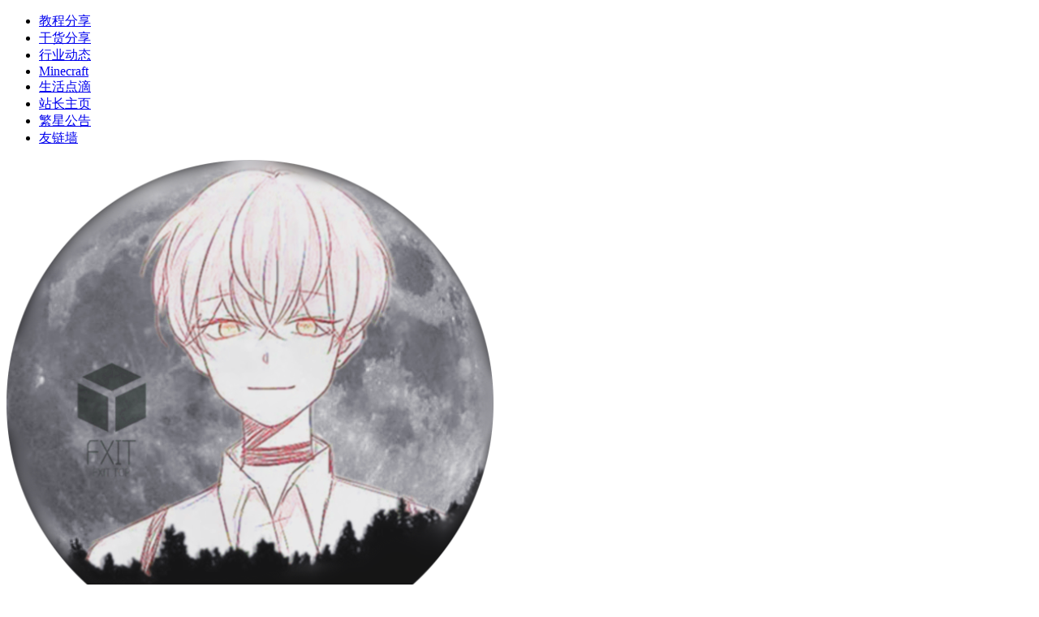

--- FILE ---
content_type: text/html; charset=UTF-8
request_url: https://blog.fxit.top/396.html
body_size: 6208
content:

<!DOCTYPE html PUBLIC "-//W3C//DTD XHTML 1.0 Transitional//EN" "http://www.w3.org/TR/xhtml1/DTD/xhtml1-transitional.dtd">
<html xmlns="http://www.w3.org/1999/xhtml">
<head>
<meta http-equiv="Content-Type" content="text/html; charset=utf-8" />
<meta name="viewport" content="height=device-height,width=device-width,initial-scale=1,maximum-scale=1,minimum-scale=1,user-scalable=no" />
<title>西瓜大大★又发布新地图了，诶◆我为什么要说又  |  某酱の博客</title>
<script>
var _hmt = _hmt || [];
(function() {
  var hm = document.createElement("script");
  hm.src = "https://hm.baidu.com/hm.js?fa35df9c5d7e8d77e0463cc525e2942d";
  var s = document.getElementsByTagName("script")[0]; 
  s.parentNode.insertBefore(hm, s);
})();
</script><script defer src="https://anlys.fxit.top/script.js" data-website-id="959e90c9-53ad-4c9f-8f5e-22b0b74a0fdb"></script><meta name="keywords" content="繁星博客,博客,FXIT博客,繁星IT,某酱,某酱博客,某酱世界,某酱の世界,IT,blog,FXIT's Blog"/>
<meta name="description" content="在世界分享你的见识，在心中为逐梦而努力！"/>
<link rel="icon" href="https://out.fxit.top/dllogo.ico" type="image/x-icon" />
<link rel="shortcut icon" href="https://out.fxit.top/dllogo.ico" type="image/x-icon" />
<link rel="stylesheet" href="https://blog.fxit.top/wp-content/themes/Personal22/style.css?ver=20161122" type="text/css" media="screen" />
<script type="text/javascript" src="https://blog.fxit.top/wp-content/themes/Personal22/js/public/jquery-1.11.2.min.js"></script>
<script type="text/javascript" src="https://blog.fxit.top/wp-content/themes/Personal22/js/public/bootstrap.min.js"></script>
<script type="text/javascript" src="https://blog.fxit.top/wp-content/themes/Personal22/js/public/jquery.lazyload.js"></script>
<script type="text/javascript" src="https://blog.fxit.top/wp-content/themes/Personal22/js/public/nprogress.js"></script>
<script type="text/javascript" src="https://blog.fxit.top/wp-content/themes/Personal22/js/shejiwo.js"></script>
<link rel='stylesheet' id='crayon-css'  href='https://blog.fxit.top/wp-content/plugins/crayon-syntax-highlighter/css/min/crayon.min.css?ver=_2.7.2_beta' type='text/css' media='all' />
<link rel='stylesheet' id='codecolorer-css'  href='https://blog.fxit.top/wp-content/plugins/codecolorer/codecolorer.css?ver=0.9.9' type='text/css' media='screen' />
<script type='text/javascript' src='https://blog.fxit.top/wp-includes/js/jquery/jquery.js?ver=1.12.4'></script>
<script type='text/javascript' src='https://blog.fxit.top/wp-includes/js/jquery/jquery-migrate.min.js?ver=1.4.1'></script>
<script type='text/javascript'>
/* <![CDATA[ */
var CrayonSyntaxSettings = {"version":"_2.7.2_beta","is_admin":"0","ajaxurl":"https:\/\/blog.fxit.top\/wp-admin\/admin-ajax.php","prefix":"crayon-","setting":"crayon-setting","selected":"crayon-setting-selected","changed":"crayon-setting-changed","special":"crayon-setting-special","orig_value":"data-orig-value","debug":""};
var CrayonSyntaxStrings = {"copy":"\u4f7f\u7528 %s \u590d\u5236\uff0c\u4f7f\u7528 %s \u7c98\u8d34\u3002","minimize":"\u70b9\u51fb\u5c55\u5f00\u4ee3\u7801"};
/* ]]> */
</script>
<script type='text/javascript' src='https://blog.fxit.top/wp-content/plugins/crayon-syntax-highlighter/js/min/crayon.min.js?ver=_2.7.2_beta'></script>
<script type='text/javascript'>
/* <![CDATA[ */
var norightclick_args = {"rightclick":"Y","draganddrop":"Y"};
/* ]]> */
</script>
<script type='text/javascript' src='https://blog.fxit.top/wp-content/plugins/image-watermark/js/no-right-click-front.js?ver=4.5.32'></script>
<script type='text/javascript'>
/* <![CDATA[ */
var like_this_ajax_object = {"ajax_url":"https:\/\/blog.fxit.top\/wp-admin\/admin-ajax.php"};
/* ]]> */
</script>
<script type='text/javascript' src='https://blog.fxit.top/wp-content/plugins/roses-like-this/likesScript.js?ver=4.5.32'></script>
<link rel='https://api.w.org/' href='https://blog.fxit.top/wp-json/' />
<link rel='prev' title='西瓜大大新地图发布了，欢迎★关注我' href='https://blog.fxit.top/387.html' />
<link rel='next' title='恭喜～斐讯k1成功下车' href='https://blog.fxit.top/410.html' />
<link rel="canonical" href="https://blog.fxit.top/396.html" />
<link rel='shortlink' href='https://blog.fxit.top/?p=396' />
<link rel="alternate" type="application/json+oembed" href="https://blog.fxit.top/wp-json/oembed/1.0/embed?url=https%3A%2F%2Fblog.fxit.top%2F396.html" />
<link rel="alternate" type="text/xml+oembed" href="https://blog.fxit.top/wp-json/oembed/1.0/embed?url=https%3A%2F%2Fblog.fxit.top%2F396.html&#038;format=xml" />
<link rel="icon" href="https://out.fxit.top/./blog/2016/06/cropped-dlogob_x-32x32.png" sizes="32x32" />
<link rel="icon" href="https://out.fxit.top/./blog/2016/06/cropped-dlogob_x-192x192.png" sizes="192x192" />
<link rel="apple-touch-icon-precomposed" href="https://out.fxit.top/./blog/2016/06/cropped-dlogob_x-180x180.png" />
<meta name="msapplication-TileImage" content="https://out.fxit.top/./blog/2016/06/cropped-dlogob_x-270x270.png" />
<script>
$().ready(function(){
	$("#Central img").lazyload({
		effect : "fadeIn",
		failurelimit : 5
	});
});
</script>
</head>
<body>
<!-- container -->
<div class="container container_box container_body">

  <div class="mobile_menu">
    <div class="mobile_menu_box"><div class="menu-%e7%b9%81%e6%98%9f%e5%85%ac%e5%91%8a-container"><ul id="menu-%e7%b9%81%e6%98%9f%e5%85%ac%e5%91%8a" class="menu"><li id="menu-item-70" class="menu-item menu-item-type-taxonomy menu-item-object-category menu-item-70"><a href="https://blog.fxit.top/category/jcfx">教程分享</a></li>
<li id="menu-item-73" class="menu-item menu-item-type-taxonomy menu-item-object-category current-post-ancestor current-menu-parent current-post-parent menu-item-73"><a href="https://blog.fxit.top/category/zyfx">干货分享</a></li>
<li id="menu-item-104" class="menu-item menu-item-type-taxonomy menu-item-object-category menu-item-104"><a href="https://blog.fxit.top/category/hydt">行业动态</a></li>
<li id="menu-item-372" class="menu-item menu-item-type-taxonomy menu-item-object-category current-post-ancestor current-menu-parent current-post-parent menu-item-372"><a href="https://blog.fxit.top/category/mc">Minecraft</a></li>
<li id="menu-item-71" class="menu-item menu-item-type-taxonomy menu-item-object-category menu-item-71"><a href="https://blog.fxit.top/category/shdd">生活点滴</a></li>
<li id="menu-item-193" class="menu-item menu-item-type-custom menu-item-object-custom menu-item-193"><a href="http://w.fxit.top">站长主页</a></li>
<li id="menu-item-702" class="menu-item menu-item-type-custom menu-item-object-custom menu-item-702"><a href="http://tips.fxit.top">繁星公告</a></li>
<li id="menu-item-752" class="menu-item menu-item-type-post_type menu-item-object-page menu-item-752"><a href="https://blog.fxit.top/links">友链墙</a></li>
</ul></div></div>
  </div>

  <!-- row -->
  <div class="row">


      <!-- col-md-4 -->
      <div class="col-md-4 left">
        <div class="left_box">

            <!--Left-->
            <div id="Left">

              <!-- left_top -->
              <div class="left_top">
                <div class="logo"><a href="https://blog.fxit.top/" title="某酱の博客" class="the_hover"><img src="https://out.fxit.top/MoneJ.png" /></a></div>
                <div class="name">某酱の博客</div>
                <div class="menu_btn">
                  <div class="lcbody">
                    <div class="lcitem top"><div class="rect top"></div></div>
                    <div class="lcitem bottom"><div class="rect bottom"></div></div>
                  </div>
                </div>
              </div>
              <!-- /left_top -->


              <!-- left_description -->
              <div class="left_description sm_none">为逐梦努力~</div>
              <!-- /left_description -->


              <!-- left_menu -->
              <div class="left_menu sm_none">
                <div id="Menu">
                  <div class="menu-%e7%b9%81%e6%98%9f%e5%85%ac%e5%91%8a-container"><ul id="menu-%e7%b9%81%e6%98%9f%e5%85%ac%e5%91%8a-1" class="menu"><li class="menu-item menu-item-type-taxonomy menu-item-object-category menu-item-70"><a href="https://blog.fxit.top/category/jcfx">教程分享</a></li>
<li class="menu-item menu-item-type-taxonomy menu-item-object-category current-post-ancestor current-menu-parent current-post-parent menu-item-73"><a href="https://blog.fxit.top/category/zyfx">干货分享</a></li>
<li class="menu-item menu-item-type-taxonomy menu-item-object-category menu-item-104"><a href="https://blog.fxit.top/category/hydt">行业动态</a></li>
<li class="menu-item menu-item-type-taxonomy menu-item-object-category current-post-ancestor current-menu-parent current-post-parent menu-item-372"><a href="https://blog.fxit.top/category/mc">Minecraft</a></li>
<li class="menu-item menu-item-type-taxonomy menu-item-object-category menu-item-71"><a href="https://blog.fxit.top/category/shdd">生活点滴</a></li>
<li class="menu-item menu-item-type-custom menu-item-object-custom menu-item-193"><a href="http://w.fxit.top">站长主页</a></li>
<li class="menu-item menu-item-type-custom menu-item-object-custom menu-item-702"><a href="http://tips.fxit.top">繁星公告</a></li>
<li class="menu-item menu-item-type-post_type menu-item-object-page menu-item-752"><a href="https://blog.fxit.top/links">友链墙</a></li>
</ul></div>                </div>
              </div>
              <!-- /left_menu -->

              <!-- left_search -->
              <div class="left_search sm_none">
                <div class="left_search_box"><div id="search_form">
  <form role="search" method="get" id="searchform" class="searchform" action="https://blog.fxit.top/">
    <div class="search_form_bg clearfix">
      <input type="text" value="" name="s" id="s" placeholder="请输入关键词" x-webkit-speech>
      <input type="submit" id="searchsubmit" value="">
    </div>
  </form>
</div>
</div>
              </div>
              <!-- /left_search -->

              <!-- left_copy -->
              <div class="left_copy sm_none">
                <div id="Copys">© 繁星(FXIT)博客<br/>
粤ICP备15059744号<br/>All Rights Reserved.<br/>Powered by FXIT! </div>
              </div>
              <!-- /left_copy -->
              
            </div>
            <!--/Left-->

        </div>
      </div>
      <!-- /col-md-4 --><!--Central-->
<div class="col-md-8">
    <div id="Central">
      
      <!-- postSingle -->
      <div class="postSingle">

        <!-- postsingle -->
        <div class="postsingle rbox">

            <!-- 主要内容 -->
            <div class="postsingle_body">
              <div class="postsingle_body_post">
                <h3 class="post_title">西瓜大大★又发布新地图了，诶◆我为什么要说又</h3>
                <div class="post_content Con">
                  <p><img class="" src="https://out.fxit.top/https://out.fxit.top/blog/2016/08/duowan_mctools-2016-08-20-09-30-300x169.jpg" alt="" width="486" height="274" /></p>
<p>首先我在这里蟹蟹大家对我的支持<br />
这次的地图是上一部的续篇<br />
灵玟魄2之死寂村庄<br />
此次加入了找东西元素<br />
蟹蟹大家给我好评哦蟹蟹</p>
<p>有任何建议欢迎在文章末尾进行评论～</p>
<p>下载链接在文章末尾哟～</p>
<div class="downBox"><ul class="downul clearfix"><li><a rel="nofollow" target="_blank" href="https://blog.fxit.top/go?url=aHR0cDovL3Bhbi5iYWlkdS5jb20vc2hhcmUvbGluaz9zaGFyZWlkPTQwODE2MTIzMDAmdWs9NDA3OTE3NTU2IiB0YXJnZXQ9Il9ibGFuaw=="><i class="fa fa-download"></i>下载地址</a></li><li class="middleli"><a rel="nofollow" target="_blank" href="https://blog.fxit.top/go?url=IiB0YXJnZXQ9Il9ibGFuaw=="><i class="fa fa-external-link"></i>预览地址</a></li><li><a href="https://blog.fxit.top"><i class="fa fa-home"></i>返回首页</a></li></ul></div>                                  </div>
              </div>
            </div>
            <!-- 主要内容 -->


                        <!-- pl_share -->
            <div class="pl_share">
              <div class="bdsharebuttonbox clearfix" id="single_share"><span href="#" class="share_text">分享到：</span><a href="#" class="bds_qzone share_icon share_icon_qzone" data-cmd="qzone" data-toggle="tooltip" data-placement="top" title="分享到QQ空间"></a><a href="#" class="bds_tsina share_icon share_icon_sina" data-cmd="tsina" data-toggle="tooltip" data-placement="top" title="分享到新浪微博"></a><a href="#" class="bds_weixin share_icon share_icon_weixin" data-cmd="weixin" data-toggle="tooltip" data-placement="top" title="分享到微信"></a></div>
              <script>window._bd_share_config={"common":{"bdSnsKey":{},"bdText":"","bdMini":"1","bdMiniList":false,"bdPic":"","bdStyle":"1","bdSize":"32"},"share":{}};with(document)0[(getElementsByTagName('head')[0]||body).appendChild(createElement('script')).src='https://out.fxit.top/blog/share.js?v=89860593.js?cdnversion='+~(-new Date()/36e5)];</script>
            </div>
            <!-- pl_share -->
            
            <!-- 版权框 -->
            <div class="postsingle_info clearfix">
            					<div class="postcopyright">
<strong>©版权声明：</strong>本文为【<a href="https://blog.fxit.top">繁星(FXIT)博客</a>】（<a href="https://blog.fxit.top">blog.fxit.top</a>）原创文章，转载时请注明出自“繁星博客”，并加上链接，谢谢!
</div>

				</div></div>
            
            <!-- 作者框 -->
            <div class="postsingle_info clearfix">
              <div class="pl_small f_l">•本文作者：yanaicao1314&nbsp;<img src="https://out.fxit.top/./blog/2016/08/QQ图片20160817143744-150x150.jpg" width="22" height="22" alt="西瓜大大" class="avatar avatar-22 wp-user-avatar wp-user-avatar-22 alignnone photo" /></div><br/><br/>
			  <div class="pl_small f_l">•邮箱：<a href="/cdn-cgi/l/email-protection" class="__cf_email__" data-cfemail="83b2b6b4bbb5bbb4b0b4b7c3f2f2ade0ecee">[email&#160;protected]</a></div><br/><br/>
			  <div class="pl_small f_l">•共为繁星博客贡献了：2篇博文</div><br/><br/>
			  <div class="pl_small f_l">•个人简介：QQ:1578687374</div><br/><br/>

            </div>
            <!-- 属性 -->
            <div class="postsingle_info clearfix">
              <div class="pl_small f_l"><span class="pl_time">2016-08-21</span></div>
                            <div class="pl_small f_l"><span class="pl_views">2,217 浏览量</span></div>
                                          <div class="pl_small f_l"><span class="pl_like"><a href="#" class="likeThis" id="like-396" data-post-id="396">小红心</a></span></div>
                            <div class="pl_small f_l"><span class="pl_comment"><a href="https://blog.fxit.top/396.html#comments">1</a></span></div>
            </div>
            <!-- 属性 -->

            <!-- 关键字 -->
            <div class="postsingle_bottom clearfix">
              <div class="pl_small f_l"><a href="https://blog.fxit.top/category/mc" rel="category tag">Minecraft</a>, <a href="https://blog.fxit.top/category/zyfx" rel="category tag">干货分享</a></div>
              <div class="pl_small f_l"></div>
            </div>
            <!-- 关键字 -->


                        <!-- 相关阅读 -->
            <div class="postsingle_related clearfix">
                  <div class="related_post clearfix">
                    
                    
                    <!-- loop -->
                    <div class="case_loop">
                      <div class="case_loop_img the_hover"><a href="https://blog.fxit.top/1033.html" title="【PocketMine-MP】Linux开服常见问题解决" target="_blank" style="background-image:url(https://blog.fxit.top/wp-content/themes/Personal22/images/pic/3.jpg);"></a></div>
                    </div>
                    <!-- end -->

                    
                    <!-- loop -->
                    <div class="case_loop">
                      <div class="case_loop_img the_hover"><a href="https://blog.fxit.top/172.html" title="网易将代理Minecraft，你有啥看法？" target="_blank" style="background-image:url(http://blog.fxit.top/wp-content/uploads/2016/07/5152335399417298225f7f6b449d3dea_b-300x156.jpg);"></a></div>
                    </div>
                    <!-- end -->

                    
                    <!-- loop -->
                    <div class="case_loop">
                      <div class="case_loop_img the_hover"><a href="https://blog.fxit.top/203.html" title="MinecraftPE更新啦~目前最新版本为0.15.2，欢迎下载！" target="_blank" style="background-image:url(http://blog.fxit.top/wp-content/uploads/2016/07/Screenshot_2016-07-14-11-43-23-300x169.jpeg);"></a></div>
                    </div>
                    <!-- end -->

                                        
                                  </div>
            </div>
            <!-- 相关阅读 -->
            

            <!-- 上下篇 -->
            <div class="postsingle_pagenav clearfix">
              <span class="prev f_l"><a href="https://blog.fxit.top/387.html" rel="prev"><i class="icon-caret-left"></i> 上一篇</a></span>
              <span class="next f_r"><a href="https://blog.fxit.top/416.html" rel="next">下一篇 <i class="icon-caret-right"></i></a></span>
            </div>
            <!-- 上下篇 -->

        </div>
        <!-- /postsingle -->

                <!-- 评论 -->
        <div class="postcomments rbox">
          <div class="post_comments"><a name="comments"></a>
<div id="SOHUCS" sid="396"></div>
<script data-cfasync="false" src="/cdn-cgi/scripts/5c5dd728/cloudflare-static/email-decode.min.js"></script><script charset="utf-8" type="text/javascript" src="https://changyan.sohu.com/upload/changyan.js" ></script>
<script type="text/javascript">
    window.changyan.api.config({
    appid: 'cysUF2JO2',
    conf: 'prod_872b5a60e2e028b267b77497e0157cdf'
    });
</script>
<div id="ds-ssr" style="display:none">
		            <ol id="commentlist">
                		<li class="comment even thread-even depth-1" id="li-comment-80">
			<article id="comment-80" class="comment">
				<footer class="comment-meta">
					<cite class="comment-author vcard">
						<span class="fn"><a href='http://www.renren.com/profile.do?id=919466243' rel='external nofollow' class='url'>新用户269094</a></span> on <a rel="nofollow" href="https://blog.fxit.top/396.html#comment-80"><time pubdate datetime="2017-04-10T19:14:51+08:00">2017年4月10日 at 下午7:14</time></a> <span class="says">said:</span>					</cite>
				</footer>
	
				<div class="comment-content"><p>tweflewfepdsslpsa,dal,fspfwf</p>
</div>
				
			</article>
		</li><!-- #comment-## -->
            </ol>

		    </div>
</div>
        </div>
        <!-- /评论 -->
                

      </div>
      <!-- /postSingle -->

      
    </div>
</div>
<!--/Central-->


    </div>
    <!-- /row -->
</div>
<!-- /container -->


<div id="to_top"></div>


<script type="text/javascript" src="https://blog.fxit.top/wp-content/themes/Personal22/js/public/echo.js"></script>
<script>
echo.init({
  offset: 100,
  throttle: 250,
  unload: false,
  callback: function (element, op) {
    console.log(element, 'has been', op + 'ed')
  }
});
</script>
<script>
$('body').show();
$('.version').text(NProgress.version);
NProgress.start();
setTimeout(function() { NProgress.done(); $('.fade').removeClass('out'); }, 1000);

$("#b-0").click(function() { NProgress.start(); });
$("#b-40").click(function() { NProgress.set(0.4); });
$("#b-inc").click(function() { NProgress.inc(); });
$("#b-100").click(function() { NProgress.done(); });
</script>

<script type='text/javascript' src='https://blog.fxit.top/wp-includes/js/wp-embed.min.js?ver=4.5.32'></script>
<script>
(function(){
    var bp = document.createElement('script');
    var curProtocol = window.location.protocol.split(':')[0];
    if (curProtocol === 'https') {
        bp.src = 'https://zz.bdstatic.com/linksubmit/push.js';
    }
    else {
        bp.src = 'http://push.zhanzhang.baidu.com/push.js';
    }
    var s = document.getElementsByTagName("script")[0];
    s.parentNode.insertBefore(bp, s);
})();
</script>
<script defer src="https://static.cloudflareinsights.com/beacon.min.js/vcd15cbe7772f49c399c6a5babf22c1241717689176015" integrity="sha512-ZpsOmlRQV6y907TI0dKBHq9Md29nnaEIPlkf84rnaERnq6zvWvPUqr2ft8M1aS28oN72PdrCzSjY4U6VaAw1EQ==" data-cf-beacon='{"version":"2024.11.0","token":"178962a83e5b4d34ae5910a4e4b3c057","r":1,"server_timing":{"name":{"cfCacheStatus":true,"cfEdge":true,"cfExtPri":true,"cfL4":true,"cfOrigin":true,"cfSpeedBrain":true},"location_startswith":null}}' crossorigin="anonymous"></script>
</body></html>

--- FILE ---
content_type: application/x-javascript
request_url: https://changyan.sohu.com/mdevp/extensions/disable-user-photo/007/disable-user-photo.js
body_size: 832
content:
!function(){function e(e){return"[object Function]"===Object.prototype.toString.call(e)}function t(t,o,n){if(r[t])throw new Error("Module "+t+" has been defined already.");e(o)&&(n=o),r[t]={factory:n,inited:!1,exports:null}}function o(t){var o,i,a,s;if(o=r[t],i={},a={exports:{}},!e(o.factory))throw new Error("Module "+t+" has no factory.");if(s=o.factory.call(void 0,n,i,a),void 0!==s)o.exports=s;else if(a.hasOwnProperty("exports")&&"object"==typeof a.exports&&a.exports instanceof Object==!0){var c,d=!1;for(c in a.exports)a.exports.hasOwnProperty(c)&&(d=!0);d===!1?o.exports=i:o.exports=a.exports}else o.exports=a.exports;o.inited=!0}function n(e){var t;if(t=r[e],!t)throw new Error("Module "+e+" is not defined.");return t.inited===!1&&o(e),t.exports}var r={};t("C:/Users/haoyan/AppData/Roaming/npm/node_modules/mdevp/cache/www/disable-user-photo/disable-user-photo.js",function(e,t,o){window.changyan.api.ready(function(e){var t,o,n,r=e.util.jquery,i=(e.util._,function(t){var o=t,o=r('div[node-type="cmt-list"] div[node-type="cmt-item"] .head-img-gw img'),n=e.getBeConfig("user_portrait_url");"true"===e.getBeConfig("disable_user_photo")&&o.each(function(e){o.eq(e).attr("src",n)})}),a=function(){var t=r('div[node-type="hot-list"] div[node-type="cmt-item"] .head-img-gw img'),o=e.getBeConfig("user_portrait_url");"true"===e.getBeConfig("disable_user_photo")&&t.each(function(e){t.eq(e).attr("src",o)})},s=function(){var t=r('div[node-type="cy-user-other-header"] div[node-type="photo-container"] img'),o=r('ul[node-type="cy-other-comment-list"] .cy-other-photo img'),n=e.getBeConfig("user_portrait_url");"true"===e.getBeConfig("disable_user_photo")&&(t.attr("src",n),o.each(function(e){o.eq(e).attr("src",n)}))};e.event.listen("changyan:cmt-list:render-item",function(e){window.clearTimeout(t),t=window.setTimeout(i,200)}),e.event.listen("changyan:cmt-list:hot-list-render",function(e){window.clearTimeout(o),o=window.setTimeout(a,200)}),e.event.listen("changyan:cy-user-page:render-view",function(){window.clearTimeout(n),n=window.setTimeout(s,200)})})}),o("C:/Users/haoyan/AppData/Roaming/npm/node_modules/mdevp/cache/www/disable-user-photo/disable-user-photo.js")}();

--- FILE ---
content_type: application/x-javascript; charset=UTF-8
request_url: https://changyan.sohu.com/api/3/user/collection?callback=jQuery1703139082961639912_1769634579490&topicId=4606535577&type=3&_=1769634580865
body_size: 199
content:
jQuery1703139082961639912_1769634579490({"collectioned":false,"error_code":10207,"error_msg":"user doesn't login[用户未登录]","isCollectioned":false});

--- FILE ---
content_type: application/x-javascript
request_url: https://changyan.sohu.com/api/2/user/info?callback=jQuery1703139082961639912_1769634579491&client_id=cysUF2JO2&login_terminal=PC&cy_lt=&_=1769634581627
body_size: 126
content:
jQuery1703139082961639912_1769634579491({"error_code":10207,"error_msg":"user doesn't login"})

--- FILE ---
content_type: application/x-javascript
request_url: https://changyan.sohu.com/api/2/user/info?callback=jQuery1703139082961639912_1769634579494&client_id=cysUF2JO2&login_terminal=PC&cy_lt=&_=1769634583504
body_size: 126
content:
jQuery1703139082961639912_1769634579494({"error_code":10207,"error_msg":"user doesn't login"})

--- FILE ---
content_type: application/x-javascript; charset=UTF-8
request_url: https://changyan.sohu.com/api/gold/prop/comments_prop?cmt_ids&callback=jQuery1703139082961639912_1769634579496&_=1769634588224
body_size: 115
content:
jQuery1703139082961639912_1769634579496({"code":0});

--- FILE ---
content_type: application/x-javascript
request_url: https://changyan.sohu.com/api/2/user/info?callback=jQuery1703139082961639912_1769634579488&client_id=cysUF2JO2&login_terminal=PC&cy_lt=&_=1769634580851
body_size: 126
content:
jQuery1703139082961639912_1769634579488({"error_code":10207,"error_msg":"user doesn't login"})

--- FILE ---
content_type: application/x-javascript; charset=UTF-8
request_url: https://changyan.sohu.com/api/3/topic/liteload?callback=jQuery1703139082961639912_1769634579487&client_id=cysUF2JO2&topic_url=https%3A%2F%2Fblog.fxit.top%2F396.html&topic_title=%E8%A5%BF%E7%93%9C%E5%A4%A7%E5%A4%A7%E2%98%85%E5%8F%88%E5%8F%91%E5%B8%83%E6%96%B0%E5%9C%B0%E5%9B%BE%E4%BA%86%EF%BC%8C%E8%AF%B6%E2%97%86%E6%88%91%E4%B8%BA%E4%BB%80%E4%B9%88%E8%A6%81%E8%AF%B4%E5%8F%88+%7C+%E6%9F%90%E9%85%B1%E3%81%AE%E5%8D%9A%E5%AE%A2&page_size=30&hot_size=5&topic_source_id=396&_=1769634579525
body_size: 226
content:
jQuery1703139082961639912_1769634579487({"cmt_sum":0,"comments":[],"expert":[],"hots":[],"icpFrozenDate":10000000000000,"mode":0,"outer_cmt_sum":0,"participation_sum":0,"source_id":"396","topic_id":4606535577,"total_page_no":0});

--- FILE ---
content_type: application/x-javascript; charset=UTF-8
request_url: https://changyan.sohu.com/api/2/config/get/cysUF2JO2?callback=changyan520410518
body_size: 1457
content:
changyan520410518({"data":{"main":{"comment_allow_share":"1","mobile_isv_type":"beta","copyright":"1","sso_type":"2","mobile_trigger_animate_face":"false","allow_upload_img":"1","union_num":"1","sso":"false","comment_reply_show":"2","footer_fix_cbox":"0","footer_fix_cbox_width":"1000","audit_type_before_closed":"0","isv_scale":"mini","allow_show_level":"1","allow_unlogin":"0","pc_collection_open":"false","mobile_allow_barrage":"true","mobile_float_bar":"true","v3_hack":"true","extensions":"extensions","force_promotion":"0","style_list_width_value":"610","latest_page_num":"30","hot_topic_wicket":"1","wap_skin":"0","portrait_types":"1,2,3","comment_operation":"2","user_portrait_url":"http://changyan.sohu.com/upload/asset/scs/images/pic/pic42_null.gif","quality_exchange":"false","cmt_total":"1","pc_skin":"0","comment_url_regular_from":"","mobile_css_type":"21","style_list_width":"0","comment_url_parameter":"qq-pf-to","comment_remind_type":"per_comment","cyan_skin":"1","myusq":"true","display_location":"1","mobile_ad_ico":"false","trigger_animate_face":"false","show_participation":"true","hot_topic_list":"0","comment_allow_like":"1","mobile_code_version":"v3","hot_topic_mode":"off","mobile_latest_page_num":"30","pc_float_style":"null","forum_redirect_layer":"2","mobile_use_default_accesstoken":"false","order_by":"time_desc","comment_less_show":"暂无评论","allow_phoneuser":"1","language":"Chinese","mobile_allow_upload_img":"1","domain_whitelist":"blog.fxit.top,www.blog.fxit.top,idream.pw,testblog.idream.pw,fxit.top,www.fxit.top","custom_css_type":"21","cyan_title":"评论","simple_cbox":"0","is_new_cdn":"false","code_version":"v3","isv_type":"beta","sso_loginstyle_open_only":"false","mobile_hot_page_num":"5","mobile_extensions_key":"wap-prop","comment_user_emoji_wap":"1","comment_operation_ding":"顶","mobile_hot_news_topic":"false","comment_recom_image":"0","comment_page_num":"30","mobile_new_advert":"1","only_app":"false","comment_notice":"既然来了，为何不留一下一点痕迹呢~~~","mobile_login_external_platform":"2,3,13,15","hot_page_num":"5","hot_topic_position":"left","origin_cmt_person_num":"1","comment_url_regular":"0","auto_sourceid":"false","wap_collection_open":"false","indent_style":"false","pc_new_advert":"1","comment_url_regular_to":"","comment_remind_mail":"keke1229488344@163.com","topic_day_limit":"0","use_user_level":"false","extensions_key":"prop-v3.2","login_external_platform":"2,3,13","forum_redirect_open":"0","title_pattern":"","flood_num":"1","origin_cmt_num":"1","disable_user_photo":"false","is_iframe":"true","comment_share":"{user_comment} -- 评论{page_title} {short_link}","user_portrait":"0","plan_a":"false","comment_operation_cai":"踩","comment_user_emoji":"1"},"isv":{"isvLogoUrl":"http://0d077ef9e74d8.cdn.sohucs.com/8a153c837b63457eadf768498a2bbfe6_1523031175792_png","auditMode":"1","name":"繁星(FXIT)博客","id":"1047078","url":"http://https://blog.fxit.top","status":"1"}}});

--- FILE ---
content_type: application/x-javascript
request_url: https://changyan.sohu.com/api/2/user/info?callback=jQuery1703139082961639912_1769634579495&client_id=cysUF2JO2&login_terminal=PC&cy_lt=&_=1769634588206
body_size: 126
content:
jQuery1703139082961639912_1769634579495({"error_code":10207,"error_msg":"user doesn't login"})

--- FILE ---
content_type: application/x-javascript
request_url: https://changyan.sohu.com/api/2/user/info?callback=jQuery1703139082961639912_1769634579492&client_id=cysUF2JO2&login_terminal=PC&cy_lt=&_=1769634581910
body_size: 126
content:
jQuery1703139082961639912_1769634579492({"error_code":10207,"error_msg":"user doesn't login"})

--- FILE ---
content_type: application/x-javascript
request_url: https://changyan.sohu.com/debug/cookie?setCookie=debug_uuid=CB86D66EFB800001D9FF1A009DC045F0;%20expires=Thu%20Jan%2028%202027%2021:09:38%20GMT+0000%20(Coordinated%20Universal%20Time);%20path=/;%20domain=.changyan.sohu.com&callback=changyan443824410&Wed%20Jan%2028%202026%2021:09:38%20GMT+0000%20(Coordinated%20Universal%20Time)
body_size: 259
content:
changyan443824410({"cookie":""})

--- FILE ---
content_type: application/x-javascript
request_url: https://changyan.sohu.com/api/2/user/info?callback=jQuery1703139082961639912_1769634579489&client_id=cysUF2JO2&login_terminal=PC&cy_lt=&_=1769634580852
body_size: 126
content:
jQuery1703139082961639912_1769634579489({"error_code":10207,"error_msg":"user doesn't login"})

--- FILE ---
content_type: application/x-javascript; charset=UTF-8
request_url: https://changyan.sohu.com/api/2/topic/comments?callback=jQuery1703139082961639912_1769634579493&client_id=cysUF2JO2&page_size=30&topic_id=4606535577&page_no=1&type=WEB&_=1769634582225
body_size: 158
content:
jQuery1703139082961639912_1769634579493({"cmt_cnt":0,"cmt_sum":0,"comments":[],"topic_id":4606535577});

--- FILE ---
content_type: application/x-javascript
request_url: https://changyan.sohu.com/debug/cookie?callback=changyan334693115
body_size: 95
content:
changyan334693115({"cookie":""})